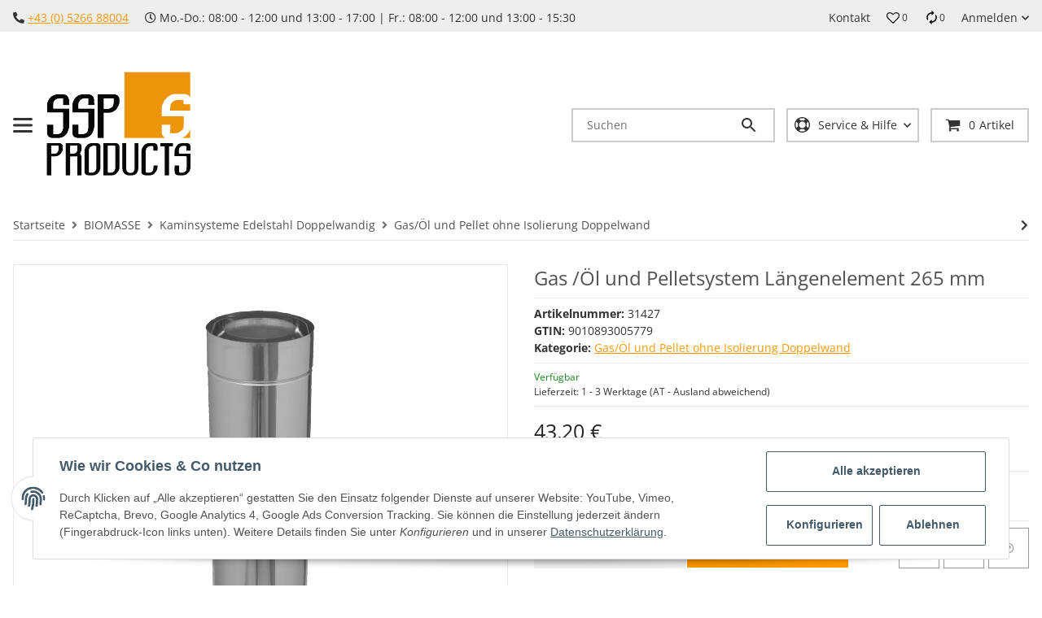

--- FILE ---
content_type: application/javascript
request_url: https://shop.ssp-products.at/templates/SALEPIX/js/plugins/jtl.salepix.quickview.min.js
body_size: 917
content:
(function(){'use strict';var a=function(a){this.init(a)};a.DEFAULTS={elements:".js-quickview",modal:{id:"modal-article-dialog",wrapper:"#result-wrapper",wrapper_modal:"#result-wrapper-modal"}},a.prototype={constructor:a,init:function(b){this.options=$.extend({},a.DEFAULTS,b),this.article=$.evo.article(),this._registerEvents()},_registerEvents:function(){Array.from(document.querySelectorAll(this.options.elements)).forEach(a=>{a.addEventListener("click",this._onOpenQuickViewPopup.bind(this))})},onObserver:function(a){const b=document.getElementById("result-wrapper-modal_"+a).parentElement;b&&(this.observer=new MutationObserver(this._nodeChange.bind(this)),this.observer.observe(b,{childList:!0}))},_nodeChange:function(){setTimeout(()=>{$.evo.generateSlickSlider(),$.evo.salepix().fixModalPushedSuccess(),$.evo.salepix().countdown(),$.evo.popover()},900)},modalArticleDetail:function(a,b,c,d){c=$(a).parent();var e=this,f=$(c).find("h4.title").text(),g=$(a).data("src");"undefined"==typeof this.article.modalView||null===this.article.modalView?(this.article.modalView=$("<div id=\""+this.options.modal.id+"\" class=\"modal fade\" role=\"dialog\" data-wrapper=\"true\" tabindex=\"-1\" >   <div class=\"modal-dialog previewmodal modal-lg mt-10\">       <div class=\"modal-content\">           <div class=\"modal-header\">               <button type=\"button\" class=\"x close\" data-dismiss=\"modal\">&times;</button>           </div>           <div id=\"content\" class=\"modal-body\"><div id=\""+b.substring(1)+"\" style=\"min-height:100px\">"+"<div class=\"image-content\"></div>"+"</div></div>       </div>   </div></div>"),this.article.modalView.on("hidden.bs.modal",function(){$(".modal-body",e.article.modalView).html("<div id=\""+b.substring(1)+"\" style=\"min-height:100px\" />"),$(".modal-title",e.article.modalView).html(""),e.article.modalView.off("shown.bs.modal"),e.article.modalShown=!1})):($(".modal-title",e.article.modalView).html(""),$(".modal-body",e.article.modalView).html("<div id=\""+b.substring(1)+"\" style=\"min-height:100px\">"+"<div class=\"image-content\"></div>"+"</div>")),this.article.modalView.on("shown.bs.modal",function(){const a=document.body.querySelector(b);$.evo.extended().startSpinner($(a)),e.article.modalShown=!0,e.article.loadModalArticle(g,b,function(){$.evo.article().register(b),$.evo.salepix().countdown(),$.evo.generateSlickSlider(),e.onObserver(d),$.evo.stopSpinner(),$.evo.popover()},function(){$.evo.stopSpinner(),$.evo.error("Error loading "+params.url)})}).on("hide.bs.modal",function(){e.observer?.disconnect()}).modal("show")},_onOpenQuickViewPopup:function(a){a.preventDefault();const b=a.currentTarget,c=b.getAttribute("data-target"),d=this.article.options.modal.wrapper_modal+"_"+c,e=this.article.options.modal.wrapper+"_"+c;this.modalArticleDetail(b,d,e,c)}},$.evo.quickView=function(){return new a}})(jQuery);